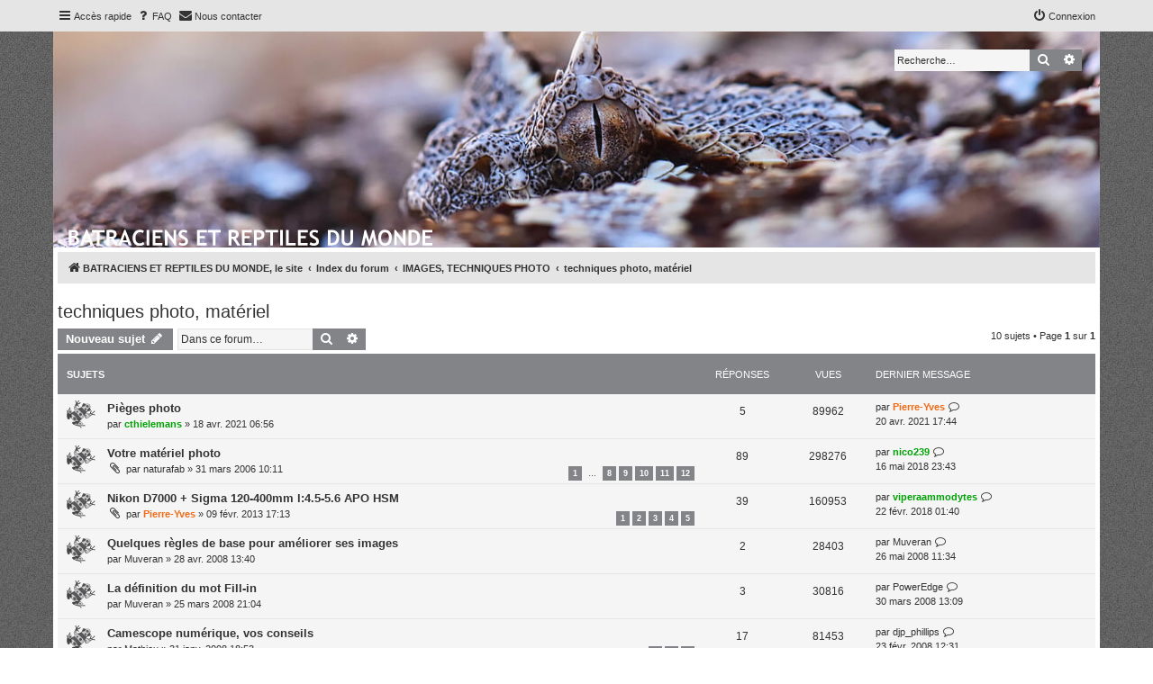

--- FILE ---
content_type: text/html; charset=UTF-8
request_url: https://www.batraciens-reptiles.com/forum/viewforum.php?f=24&sid=df7323e3e9a6dc57a968fd6b621a2edf
body_size: 7359
content:
<!DOCTYPE html>
<html dir="ltr" lang="fr">
<head>
<meta charset="utf-8" />
<meta http-equiv="X-UA-Compatible" content="IE=edge">
<meta name="viewport" content="width=device-width, initial-scale=1" />


<title>techniques photo, matériel - BATRACIENS ET REPTILES DU MONDE</title>


	<link rel="canonical" href="https://www.batraciens-reptiles.com/forum/viewforum.php?f=24">

<!--
	phpBB style name: proflat
	Based on style:   prosilver (this is the default phpBB3 style)
	Original author:  Tom Beddard ( http://www.subBlue.com/ )
	Modified by:      Mazeltof ( https://www.mazeland.fr/ )
-->

<link href="./assets/css/font-awesome.min.css?assets_version=636" rel="stylesheet">
<link href="./styles/prosilver/theme/stylesheet.css?assets_version=636" rel="stylesheet">
<link href="./styles/proflat_batraciens_reptiles/theme/fonts/brands.css?assets_version=636" rel="stylesheet">
<link href="./styles/proflat_batraciens_reptiles/theme/style_proflat.css?assets_version=636" rel="stylesheet">
<link href="./styles/proflat_batraciens_reptiles/theme/color_proflat.css?assets_version=636" rel="stylesheet">




<!--[if lte IE 9]>
	<link href="./styles/proflat_batraciens_reptiles/theme/tweaks.css?assets_version=636" rel="stylesheet">
<![endif]-->


<link href="./ext/rmcgirr83/elonw/styles/all/theme/elonw.css?assets_version=636" rel="stylesheet" media="screen">
<link href="./ext/phpbb/ads/styles/all/theme/phpbbads.css?assets_version=636" rel="stylesheet" media="screen">




</head>
<body id="phpbb" class="nojs notouch section-viewforum ltr  proflat">


	<a id="top" class="top-anchor" accesskey="t"></a>
	<div id="page-header">
		<div class="navbar" role="navigation">
	<div class="navbar-container">
	<div class="inner">

	<ul id="nav-main" class="nav-main linklist" role="menubar">

		<li id="quick-links" class="quick-links dropdown-container responsive-menu" data-skip-responsive="true">
			<a href="#" class="dropdown-trigger">
				<i class="icon fa-bars fa-fw" aria-hidden="true"></i><span>Accès rapide</span>
			</a>
			<div class="dropdown">
				<div class="pointer"><div class="pointer-inner"></div></div>
				<ul class="dropdown-contents" role="menu">
					
											<li class="separator"></li>
																									<li>
								<a href="./search.php?search_id=unanswered&amp;sid=60bb93a753363e47c90ab9175304f5b9" role="menuitem">
									<i class="icon fa-file-o fa-fw icon-gray" aria-hidden="true"></i><span>Sujets sans réponse</span>
								</a>
							</li>
							<li>
								<a href="./search.php?search_id=active_topics&amp;sid=60bb93a753363e47c90ab9175304f5b9" role="menuitem">
									<i class="icon fa-file-o fa-fw icon-blue" aria-hidden="true"></i><span>Sujets actifs</span>
								</a>
							</li>
							<li class="separator"></li>
							<li>
								<a href="./search.php?sid=60bb93a753363e47c90ab9175304f5b9" role="menuitem">
									<i class="icon fa-search fa-fw" aria-hidden="true"></i><span>Rechercher</span>
								</a>
							</li>
					
										<li class="separator"></li>

									</ul>
			</div>
		</li>

				<li data-skip-responsive="true">
			<a href="/forum/app.php/help/faq?sid=60bb93a753363e47c90ab9175304f5b9" rel="help" title="Foire aux questions (Questions posées fréquemment)" role="menuitem">
				<i class="icon fa-question-circle fa-fw" aria-hidden="true"></i><span>FAQ</span>
			</a>
		</li>
			<li class="" data-last-responsive="true">
		<a href="/forum/app.php/contactadmin?sid=60bb93a753363e47c90ab9175304f5b9" role="menuitem">
			<i class="icon fa-envelope fa-fw" aria-hidden="true"></i><span>Nous contacter</span>
		</a>
	</li>
				
			<li class="rightside"  data-skip-responsive="true">
			<a href="./ucp.php?mode=login&amp;redirect=viewforum.php%3Ff%3D24&amp;sid=60bb93a753363e47c90ab9175304f5b9" title="Connexion" accesskey="x" role="menuitem">
				<i class="icon fa-power-off fa-fw" aria-hidden="true"></i><span>Connexion</span>
			</a>
		</li>
																	 
	</ul>
	</div>
	</div>
</div>		<div class="headerbar" role="banner">
		<div class="headerbar-container">
					<div class="inner">

			<div id="site-description" class="site-description">
				<a id="logo" class="logo" href="https://www.batraciens-reptiles.com" title="BATRACIENS ET REPTILES DU MONDE, le site">
					<span class="site_logo"></span>
				</a>
				<h1>BATRACIENS ET REPTILES DU MONDE</h1>
				<p>batraciens, reptiles, maladies, soins, invertébrés, mammifères, oiseaux, techniques, photo, protection de l'environnement, études de terrain, field studies</p>
				<p class="skiplink"><a href="#start_here">Vers le contenu</a></p>
			</div>

									<div id="search-box" class="search-box search-header" role="search">
				<form action="./search.php?sid=60bb93a753363e47c90ab9175304f5b9" method="get" id="search">
				<fieldset>
					<input name="keywords" id="keywords" type="search" maxlength="128" title="Recherche par mots-clés" class="inputbox search tiny" size="20" value="" placeholder="Recherche…" />
					<button class="button button-search" type="submit" title="Rechercher">
						<i class="icon fa-search fa-fw" aria-hidden="true"></i><span class="sr-only">Rechercher</span>
					</button>
					<a href="./search.php?sid=60bb93a753363e47c90ab9175304f5b9" class="button button-search-end" title="Recherche avancée">
						<i class="icon fa-cog fa-fw" aria-hidden="true"></i><span class="sr-only">Recherche avancée</span>
					</a>
					<input type="hidden" name="sid" value="60bb93a753363e47c90ab9175304f5b9" />

				</fieldset>
				</form>
			</div>
						
			</div>
					</div>
		</div>
	</div>

<div id="wrap" class="wrap">

				<div class="navbar" role="navigation">
	<div class="inner">

	<ul id="nav-breadcrumbs" class="nav-breadcrumbs linklist navlinks" role="menubar">
				
		
		<li class="breadcrumbs" itemscope itemtype="https://schema.org/BreadcrumbList">

							<span class="crumb" itemtype="https://schema.org/ListItem" itemprop="itemListElement" itemscope><a itemprop="item" href="https://www.batraciens-reptiles.com" data-navbar-reference="home"><i class="icon fa-home fa-fw" aria-hidden="true"></i><span itemprop="name">BATRACIENS ET REPTILES DU MONDE, le site</span></a><meta itemprop="position" content="1" /></span>
			
							<span class="crumb" itemtype="https://schema.org/ListItem" itemprop="itemListElement" itemscope><a itemprop="item" href="./index.php?sid=60bb93a753363e47c90ab9175304f5b9" accesskey="h" data-navbar-reference="index"><span itemprop="name">Index du forum</span></a><meta itemprop="position" content="2" /></span>

											
								<span class="crumb" itemtype="https://schema.org/ListItem" itemprop="itemListElement" itemscope data-forum-id="40"><a itemprop="item" href="./viewforum.php?f=40&amp;sid=60bb93a753363e47c90ab9175304f5b9"><span itemprop="name">IMAGES, TECHNIQUES PHOTO</span></a><meta itemprop="position" content="3" /></span>
															
								<span class="crumb" itemtype="https://schema.org/ListItem" itemprop="itemListElement" itemscope data-forum-id="24"><a itemprop="item" href="./viewforum.php?f=24&amp;sid=60bb93a753363e47c90ab9175304f5b9"><span itemprop="name">techniques photo, matériel</span></a><meta itemprop="position" content="4" /></span>
							
					</li>

		
					<li class="rightside responsive-search">
				<a href="./search.php?sid=60bb93a753363e47c90ab9175304f5b9" title="Voir les options de recherche avancée" role="menuitem">
					<i class="icon fa-search fa-fw" aria-hidden="true"></i><span class="sr-only">Rechercher</span>
				</a>
			</li>
		
			</ul>

	</div>
</div>
	
	<a id="start_here" class="anchor"></a>
	<div id="page-body" class="page-body" role="main">

		
			<script>
		var u_phpbb_ads_click = '\/forum\/app.php\/adsclick\/0';
	</script>
	<h2 class="forum-title"><a href="./viewforum.php?f=24&amp;sid=60bb93a753363e47c90ab9175304f5b9">techniques photo, matériel</a></h2>
<div>
	<!-- NOTE: remove the style="display: none" when you want to have the forum description on the forum body -->
	<div style="display: none !important;">argentique, numérique, macro, digiscopie etc.<br /></div>	</div>



	<div class="action-bar bar-top">

				
		<a href="./posting.php?mode=post&amp;f=24&amp;sid=60bb93a753363e47c90ab9175304f5b9" class="button" title="Écrire un nouveau sujet">
							<span>Nouveau sujet</span> <i class="icon fa-pencil fa-fw" aria-hidden="true"></i>
					</a>
						
	
			<div class="search-box" role="search">
			<form method="get" id="forum-search" action="./search.php?sid=60bb93a753363e47c90ab9175304f5b9">
			<fieldset>
				<input class="inputbox search tiny" type="search" name="keywords" id="search_keywords" size="20" placeholder="Dans ce forum…" />
				<button class="button button-search" type="submit" title="Rechercher">
					<i class="icon fa-search fa-fw" aria-hidden="true"></i><span class="sr-only">Rechercher</span>
				</button>
				<a href="./search.php?fid%5B%5D=24&amp;sid=60bb93a753363e47c90ab9175304f5b9" class="button button-search-end" title="Recherche avancée">
					<i class="icon fa-cog fa-fw" aria-hidden="true"></i><span class="sr-only">Recherche avancée</span>
				</a>
				<input type="hidden" name="fid[0]" value="24" />
<input type="hidden" name="sid" value="60bb93a753363e47c90ab9175304f5b9" />

			</fieldset>
			</form>
		</div>
	
	<div class="pagination">
		10 sujets
					&bull; Page <strong>1</strong> sur <strong>1</strong>
			</div>

	</div>




	
			<div class="forumbg">
		<div class="inner">
		<ul class="topiclist">
			<li class="header">
				<dl class="row-item">
					<dt><div class="list-inner">Sujets</div></dt>
					<dd class="posts">Réponses</dd>
					<dd class="views">Vues</dd>
					<dd class="lastpost"><span>Dernier message</span></dd>
				</dl>
			</li>
		</ul>
		<ul class="topiclist topics">
	
				<li class="row bg1">
						<dl class="row-item topic_read">
				<dt title="Aucun message non lu">
										<div class="list-inner">
																		<a href="./viewtopic.php?t=1763&amp;sid=60bb93a753363e47c90ab9175304f5b9" class="topictitle">Pièges photo</a>																								<br />
						
												<div class="responsive-show" style="display: none;">
							Dernier message par <a href="./memberlist.php?mode=viewprofile&amp;u=2&amp;sid=60bb93a753363e47c90ab9175304f5b9" style="color: #EE6C19;" class="username-coloured">Pierre-Yves</a> &laquo; <a href="./viewtopic.php?p=17999&amp;sid=60bb93a753363e47c90ab9175304f5b9#p17999" title="Aller au dernier message"><time datetime="2021-04-20T15:44:13+00:00">20 avr. 2021 17:44</time></a>
													</div>
														<span class="responsive-show left-box" style="display: none;">Réponses : <strong>5</strong></span>
													
						<div class="topic-poster responsive-hide left-box">
																												par <a href="./memberlist.php?mode=viewprofile&amp;u=2071&amp;sid=60bb93a753363e47c90ab9175304f5b9" style="color: #00A205;" class="username-coloured">cthielemans</a> &raquo; <time datetime="2021-04-18T04:56:42+00:00">18 avr. 2021 06:56</time>
																				</div>

						
											</div>
				</dt>
				<dd class="posts">5 <dfn>Réponses</dfn></dd>
				<dd class="views">89962 <dfn>Vues</dfn></dd>
				<dd class="lastpost">
					<span><dfn>Dernier message </dfn>par <a href="./memberlist.php?mode=viewprofile&amp;u=2&amp;sid=60bb93a753363e47c90ab9175304f5b9" style="color: #EE6C19;" class="username-coloured">Pierre-Yves</a>													<a href="./viewtopic.php?p=17999&amp;sid=60bb93a753363e47c90ab9175304f5b9#p17999" title="Aller au dernier message">
								<i class="icon fa-external-link-square fa-fw icon-lightgray icon-md" aria-hidden="true"></i><span class="sr-only"></span>
							</a>
												<br /><time datetime="2021-04-20T15:44:13+00:00">20 avr. 2021 17:44</time>
					</span>
				</dd>
			</dl>
					</li>
		
	

	
	
				<li class="row bg2">
						<dl class="row-item topic_read_hot">
				<dt title="Aucun message non lu">
										<div class="list-inner">
																		<a href="./viewtopic.php?t=192&amp;sid=60bb93a753363e47c90ab9175304f5b9" class="topictitle">Votre matériel photo</a>																								<br />
						
												<div class="responsive-show" style="display: none;">
							Dernier message par <a href="./memberlist.php?mode=viewprofile&amp;u=2190&amp;sid=60bb93a753363e47c90ab9175304f5b9" style="color: #00A205;" class="username-coloured">nico239</a> &laquo; <a href="./viewtopic.php?p=17208&amp;sid=60bb93a753363e47c90ab9175304f5b9#p17208" title="Aller au dernier message"><time datetime="2018-05-16T21:43:41+00:00">16 mai 2018 23:43</time></a>
													</div>
														<span class="responsive-show left-box" style="display: none;">Réponses : <strong>89</strong></span>
													
						<div class="topic-poster responsive-hide left-box">
														<i class="icon fa-paperclip fa-fw" aria-hidden="true"></i>														par <span class="username">naturafab</span> &raquo; <time datetime="2006-03-31T08:11:59+00:00">31 mars 2006 10:11</time>
																				</div>

												<div class="pagination">
							<span><i class="icon fa-clone fa-fw" aria-hidden="true"></i></span>
							<ul>
															<li><a class="button" href="./viewtopic.php?t=192&amp;sid=60bb93a753363e47c90ab9175304f5b9">1</a></li>
																							<li class="ellipsis"><span>…</span></li>
																							<li><a class="button" href="./viewtopic.php?t=192&amp;sid=60bb93a753363e47c90ab9175304f5b9&amp;start=56">8</a></li>
																							<li><a class="button" href="./viewtopic.php?t=192&amp;sid=60bb93a753363e47c90ab9175304f5b9&amp;start=64">9</a></li>
																							<li><a class="button" href="./viewtopic.php?t=192&amp;sid=60bb93a753363e47c90ab9175304f5b9&amp;start=72">10</a></li>
																							<li><a class="button" href="./viewtopic.php?t=192&amp;sid=60bb93a753363e47c90ab9175304f5b9&amp;start=80">11</a></li>
																							<li><a class="button" href="./viewtopic.php?t=192&amp;sid=60bb93a753363e47c90ab9175304f5b9&amp;start=88">12</a></li>
																																													</ul>
						</div>
						
											</div>
				</dt>
				<dd class="posts">89 <dfn>Réponses</dfn></dd>
				<dd class="views">298276 <dfn>Vues</dfn></dd>
				<dd class="lastpost">
					<span><dfn>Dernier message </dfn>par <a href="./memberlist.php?mode=viewprofile&amp;u=2190&amp;sid=60bb93a753363e47c90ab9175304f5b9" style="color: #00A205;" class="username-coloured">nico239</a>													<a href="./viewtopic.php?p=17208&amp;sid=60bb93a753363e47c90ab9175304f5b9#p17208" title="Aller au dernier message">
								<i class="icon fa-external-link-square fa-fw icon-lightgray icon-md" aria-hidden="true"></i><span class="sr-only"></span>
							</a>
												<br /><time datetime="2018-05-16T21:43:41+00:00">16 mai 2018 23:43</time>
					</span>
				</dd>
			</dl>
					</li>
		
	

	
	
				<li class="row bg1">
						<dl class="row-item topic_read_hot">
				<dt title="Aucun message non lu">
										<div class="list-inner">
																		<a href="./viewtopic.php?t=1404&amp;sid=60bb93a753363e47c90ab9175304f5b9" class="topictitle">Nikon D7000 + Sigma 120-400mm l:4.5-5.6 APO HSM</a>																								<br />
						
												<div class="responsive-show" style="display: none;">
							Dernier message par <a href="./memberlist.php?mode=viewprofile&amp;u=2178&amp;sid=60bb93a753363e47c90ab9175304f5b9" style="color: #00A205;" class="username-coloured">viperaammodytes</a> &laquo; <a href="./viewtopic.php?p=17153&amp;sid=60bb93a753363e47c90ab9175304f5b9#p17153" title="Aller au dernier message"><time datetime="2018-02-22T00:40:18+00:00">22 févr. 2018 01:40</time></a>
													</div>
														<span class="responsive-show left-box" style="display: none;">Réponses : <strong>39</strong></span>
													
						<div class="topic-poster responsive-hide left-box">
														<i class="icon fa-paperclip fa-fw" aria-hidden="true"></i>														par <a href="./memberlist.php?mode=viewprofile&amp;u=2&amp;sid=60bb93a753363e47c90ab9175304f5b9" style="color: #EE6C19;" class="username-coloured">Pierre-Yves</a> &raquo; <time datetime="2013-02-09T16:13:23+00:00">09 févr. 2013 17:13</time>
																				</div>

												<div class="pagination">
							<span><i class="icon fa-clone fa-fw" aria-hidden="true"></i></span>
							<ul>
															<li><a class="button" href="./viewtopic.php?t=1404&amp;sid=60bb93a753363e47c90ab9175304f5b9">1</a></li>
																							<li><a class="button" href="./viewtopic.php?t=1404&amp;sid=60bb93a753363e47c90ab9175304f5b9&amp;start=8">2</a></li>
																							<li><a class="button" href="./viewtopic.php?t=1404&amp;sid=60bb93a753363e47c90ab9175304f5b9&amp;start=16">3</a></li>
																							<li><a class="button" href="./viewtopic.php?t=1404&amp;sid=60bb93a753363e47c90ab9175304f5b9&amp;start=24">4</a></li>
																							<li><a class="button" href="./viewtopic.php?t=1404&amp;sid=60bb93a753363e47c90ab9175304f5b9&amp;start=32">5</a></li>
																																													</ul>
						</div>
						
											</div>
				</dt>
				<dd class="posts">39 <dfn>Réponses</dfn></dd>
				<dd class="views">160953 <dfn>Vues</dfn></dd>
				<dd class="lastpost">
					<span><dfn>Dernier message </dfn>par <a href="./memberlist.php?mode=viewprofile&amp;u=2178&amp;sid=60bb93a753363e47c90ab9175304f5b9" style="color: #00A205;" class="username-coloured">viperaammodytes</a>													<a href="./viewtopic.php?p=17153&amp;sid=60bb93a753363e47c90ab9175304f5b9#p17153" title="Aller au dernier message">
								<i class="icon fa-external-link-square fa-fw icon-lightgray icon-md" aria-hidden="true"></i><span class="sr-only"></span>
							</a>
												<br /><time datetime="2018-02-22T00:40:18+00:00">22 févr. 2018 01:40</time>
					</span>
				</dd>
			</dl>
					</li>
		
	

	
	
				<li class="row bg2">
						<dl class="row-item topic_read">
				<dt title="Aucun message non lu">
										<div class="list-inner">
																		<a href="./viewtopic.php?t=970&amp;sid=60bb93a753363e47c90ab9175304f5b9" class="topictitle">Quelques règles de base pour améliorer ses images</a>																								<br />
						
												<div class="responsive-show" style="display: none;">
							Dernier message par <span class="username">Muveran</span> &laquo; <a href="./viewtopic.php?p=9030&amp;sid=60bb93a753363e47c90ab9175304f5b9#p9030" title="Aller au dernier message"><time datetime="2008-05-26T09:34:34+00:00">26 mai 2008 11:34</time></a>
													</div>
														<span class="responsive-show left-box" style="display: none;">Réponses : <strong>2</strong></span>
													
						<div class="topic-poster responsive-hide left-box">
																												par <span class="username">Muveran</span> &raquo; <time datetime="2008-04-28T11:40:40+00:00">28 avr. 2008 13:40</time>
																				</div>

						
											</div>
				</dt>
				<dd class="posts">2 <dfn>Réponses</dfn></dd>
				<dd class="views">28403 <dfn>Vues</dfn></dd>
				<dd class="lastpost">
					<span><dfn>Dernier message </dfn>par <span class="username">Muveran</span>													<a href="./viewtopic.php?p=9030&amp;sid=60bb93a753363e47c90ab9175304f5b9#p9030" title="Aller au dernier message">
								<i class="icon fa-external-link-square fa-fw icon-lightgray icon-md" aria-hidden="true"></i><span class="sr-only"></span>
							</a>
												<br /><time datetime="2008-05-26T09:34:34+00:00">26 mai 2008 11:34</time>
					</span>
				</dd>
			</dl>
					</li>
		
	

	
	
				<li class="row bg1">
						<dl class="row-item topic_read">
				<dt title="Aucun message non lu">
										<div class="list-inner">
																		<a href="./viewtopic.php?t=907&amp;sid=60bb93a753363e47c90ab9175304f5b9" class="topictitle">La définition du mot Fill-in</a>																								<br />
						
												<div class="responsive-show" style="display: none;">
							Dernier message par <span class="username">PowerEdge</span> &laquo; <a href="./viewtopic.php?p=8480&amp;sid=60bb93a753363e47c90ab9175304f5b9#p8480" title="Aller au dernier message"><time datetime="2008-03-30T11:09:18+00:00">30 mars 2008 13:09</time></a>
													</div>
														<span class="responsive-show left-box" style="display: none;">Réponses : <strong>3</strong></span>
													
						<div class="topic-poster responsive-hide left-box">
																												par <span class="username">Muveran</span> &raquo; <time datetime="2008-03-25T20:04:57+00:00">25 mars 2008 21:04</time>
																				</div>

						
											</div>
				</dt>
				<dd class="posts">3 <dfn>Réponses</dfn></dd>
				<dd class="views">30816 <dfn>Vues</dfn></dd>
				<dd class="lastpost">
					<span><dfn>Dernier message </dfn>par <span class="username">PowerEdge</span>													<a href="./viewtopic.php?p=8480&amp;sid=60bb93a753363e47c90ab9175304f5b9#p8480" title="Aller au dernier message">
								<i class="icon fa-external-link-square fa-fw icon-lightgray icon-md" aria-hidden="true"></i><span class="sr-only"></span>
							</a>
												<br /><time datetime="2008-03-30T11:09:18+00:00">30 mars 2008 13:09</time>
					</span>
				</dd>
			</dl>
					</li>
		
	

	
	
				<li class="row bg2">
						<dl class="row-item topic_read_hot">
				<dt title="Aucun message non lu">
										<div class="list-inner">
																		<a href="./viewtopic.php?t=866&amp;sid=60bb93a753363e47c90ab9175304f5b9" class="topictitle">Camescope numérique, vos conseils</a>																								<br />
						
												<div class="responsive-show" style="display: none;">
							Dernier message par <span class="username">djp_phillips</span> &laquo; <a href="./viewtopic.php?p=8168&amp;sid=60bb93a753363e47c90ab9175304f5b9#p8168" title="Aller au dernier message"><time datetime="2008-02-23T11:31:21+00:00">23 févr. 2008 12:31</time></a>
													</div>
														<span class="responsive-show left-box" style="display: none;">Réponses : <strong>17</strong></span>
													
						<div class="topic-poster responsive-hide left-box">
																												par <span class="username">Mathieu</span> &raquo; <time datetime="2008-01-31T17:53:36+00:00">31 janv. 2008 18:53</time>
																				</div>

												<div class="pagination">
							<span><i class="icon fa-clone fa-fw" aria-hidden="true"></i></span>
							<ul>
															<li><a class="button" href="./viewtopic.php?t=866&amp;sid=60bb93a753363e47c90ab9175304f5b9">1</a></li>
																							<li><a class="button" href="./viewtopic.php?t=866&amp;sid=60bb93a753363e47c90ab9175304f5b9&amp;start=8">2</a></li>
																							<li><a class="button" href="./viewtopic.php?t=866&amp;sid=60bb93a753363e47c90ab9175304f5b9&amp;start=16">3</a></li>
																																													</ul>
						</div>
						
											</div>
				</dt>
				<dd class="posts">17 <dfn>Réponses</dfn></dd>
				<dd class="views">81453 <dfn>Vues</dfn></dd>
				<dd class="lastpost">
					<span><dfn>Dernier message </dfn>par <span class="username">djp_phillips</span>													<a href="./viewtopic.php?p=8168&amp;sid=60bb93a753363e47c90ab9175304f5b9#p8168" title="Aller au dernier message">
								<i class="icon fa-external-link-square fa-fw icon-lightgray icon-md" aria-hidden="true"></i><span class="sr-only"></span>
							</a>
												<br /><time datetime="2008-02-23T11:31:21+00:00">23 févr. 2008 12:31</time>
					</span>
				</dd>
			</dl>
					</li>
		
	

	
	
				<li class="row bg1">
						<dl class="row-item topic_read_hot">
				<dt title="Aucun message non lu">
										<div class="list-inner">
																		<a href="./viewtopic.php?t=293&amp;sid=60bb93a753363e47c90ab9175304f5b9" class="topictitle">quelques macros dans mon jardin</a>																								<br />
						
												<div class="responsive-show" style="display: none;">
							Dernier message par <a href="./memberlist.php?mode=viewprofile&amp;u=2&amp;sid=60bb93a753363e47c90ab9175304f5b9" style="color: #EE6C19;" class="username-coloured">Pierre-Yves</a> &laquo; <a href="./viewtopic.php?p=8072&amp;sid=60bb93a753363e47c90ab9175304f5b9#p8072" title="Aller au dernier message"><time datetime="2008-02-04T14:30:27+00:00">04 févr. 2008 15:30</time></a>
													</div>
														<span class="responsive-show left-box" style="display: none;">Réponses : <strong>10</strong></span>
													
						<div class="topic-poster responsive-hide left-box">
																												par <a href="./memberlist.php?mode=viewprofile&amp;u=2&amp;sid=60bb93a753363e47c90ab9175304f5b9" style="color: #EE6C19;" class="username-coloured">Pierre-Yves</a> &raquo; <time datetime="2006-05-18T13:44:54+00:00">18 mai 2006 15:44</time>
																				</div>

												<div class="pagination">
							<span><i class="icon fa-clone fa-fw" aria-hidden="true"></i></span>
							<ul>
															<li><a class="button" href="./viewtopic.php?t=293&amp;sid=60bb93a753363e47c90ab9175304f5b9">1</a></li>
																							<li><a class="button" href="./viewtopic.php?t=293&amp;sid=60bb93a753363e47c90ab9175304f5b9&amp;start=8">2</a></li>
																																													</ul>
						</div>
						
											</div>
				</dt>
				<dd class="posts">10 <dfn>Réponses</dfn></dd>
				<dd class="views">59388 <dfn>Vues</dfn></dd>
				<dd class="lastpost">
					<span><dfn>Dernier message </dfn>par <a href="./memberlist.php?mode=viewprofile&amp;u=2&amp;sid=60bb93a753363e47c90ab9175304f5b9" style="color: #EE6C19;" class="username-coloured">Pierre-Yves</a>													<a href="./viewtopic.php?p=8072&amp;sid=60bb93a753363e47c90ab9175304f5b9#p8072" title="Aller au dernier message">
								<i class="icon fa-external-link-square fa-fw icon-lightgray icon-md" aria-hidden="true"></i><span class="sr-only"></span>
							</a>
												<br /><time datetime="2008-02-04T14:30:27+00:00">04 févr. 2008 15:30</time>
					</span>
				</dd>
			</dl>
					</li>
		
	

	
	
				<li class="row bg2">
						<dl class="row-item topic_read">
				<dt title="Aucun message non lu">
										<div class="list-inner">
																		<a href="./viewtopic.php?t=648&amp;sid=60bb93a753363e47c90ab9175304f5b9" class="topictitle">objectifs Zuiko pour Olympus SLR E-500</a>																								<br />
						
												<div class="responsive-show" style="display: none;">
							Dernier message par <a href="./memberlist.php?mode=viewprofile&amp;u=2&amp;sid=60bb93a753363e47c90ab9175304f5b9" style="color: #EE6C19;" class="username-coloured">Pierre-Yves</a> &laquo; <a href="./viewtopic.php?p=6224&amp;sid=60bb93a753363e47c90ab9175304f5b9#p6224" title="Aller au dernier message"><time datetime="2007-03-13T18:05:55+00:00">13 mars 2007 19:05</time></a>
													</div>
														<span class="responsive-show left-box" style="display: none;">Réponses : <strong>3</strong></span>
													
						<div class="topic-poster responsive-hide left-box">
																												par <a href="./memberlist.php?mode=viewprofile&amp;u=2&amp;sid=60bb93a753363e47c90ab9175304f5b9" style="color: #EE6C19;" class="username-coloured">Pierre-Yves</a> &raquo; <time datetime="2007-03-12T17:22:04+00:00">12 mars 2007 18:22</time>
																				</div>

						
											</div>
				</dt>
				<dd class="posts">3 <dfn>Réponses</dfn></dd>
				<dd class="views">31921 <dfn>Vues</dfn></dd>
				<dd class="lastpost">
					<span><dfn>Dernier message </dfn>par <a href="./memberlist.php?mode=viewprofile&amp;u=2&amp;sid=60bb93a753363e47c90ab9175304f5b9" style="color: #EE6C19;" class="username-coloured">Pierre-Yves</a>													<a href="./viewtopic.php?p=6224&amp;sid=60bb93a753363e47c90ab9175304f5b9#p6224" title="Aller au dernier message">
								<i class="icon fa-external-link-square fa-fw icon-lightgray icon-md" aria-hidden="true"></i><span class="sr-only"></span>
							</a>
												<br /><time datetime="2007-03-13T18:05:55+00:00">13 mars 2007 19:05</time>
					</span>
				</dd>
			</dl>
					</li>
		
	

	
	
				<li class="row bg1">
						<dl class="row-item topic_read_hot">
				<dt title="Aucun message non lu">
										<div class="list-inner">
																		<a href="./viewtopic.php?t=14&amp;sid=60bb93a753363e47c90ab9175304f5b9" class="topictitle">Mon matériel photographique</a>																								<br />
						
												<div class="responsive-show" style="display: none;">
							Dernier message par <a href="./memberlist.php?mode=viewprofile&amp;u=2&amp;sid=60bb93a753363e47c90ab9175304f5b9" style="color: #EE6C19;" class="username-coloured">Pierre-Yves</a> &laquo; <a href="./viewtopic.php?p=2456&amp;sid=60bb93a753363e47c90ab9175304f5b9#p2456" title="Aller au dernier message"><time datetime="2006-05-17T20:51:55+00:00">17 mai 2006 22:51</time></a>
													</div>
														<span class="responsive-show left-box" style="display: none;">Réponses : <strong>32</strong></span>
													
						<div class="topic-poster responsive-hide left-box">
																												par <span class="username">PowerEdge</span> &raquo; <time datetime="2006-02-02T09:50:47+00:00">02 févr. 2006 10:50</time>
																				</div>

												<div class="pagination">
							<span><i class="icon fa-clone fa-fw" aria-hidden="true"></i></span>
							<ul>
															<li><a class="button" href="./viewtopic.php?t=14&amp;sid=60bb93a753363e47c90ab9175304f5b9">1</a></li>
																							<li><a class="button" href="./viewtopic.php?t=14&amp;sid=60bb93a753363e47c90ab9175304f5b9&amp;start=8">2</a></li>
																							<li><a class="button" href="./viewtopic.php?t=14&amp;sid=60bb93a753363e47c90ab9175304f5b9&amp;start=16">3</a></li>
																							<li><a class="button" href="./viewtopic.php?t=14&amp;sid=60bb93a753363e47c90ab9175304f5b9&amp;start=24">4</a></li>
																							<li><a class="button" href="./viewtopic.php?t=14&amp;sid=60bb93a753363e47c90ab9175304f5b9&amp;start=32">5</a></li>
																																													</ul>
						</div>
						
											</div>
				</dt>
				<dd class="posts">32 <dfn>Réponses</dfn></dd>
				<dd class="views">154390 <dfn>Vues</dfn></dd>
				<dd class="lastpost">
					<span><dfn>Dernier message </dfn>par <a href="./memberlist.php?mode=viewprofile&amp;u=2&amp;sid=60bb93a753363e47c90ab9175304f5b9" style="color: #EE6C19;" class="username-coloured">Pierre-Yves</a>													<a href="./viewtopic.php?p=2456&amp;sid=60bb93a753363e47c90ab9175304f5b9#p2456" title="Aller au dernier message">
								<i class="icon fa-external-link-square fa-fw icon-lightgray icon-md" aria-hidden="true"></i><span class="sr-only"></span>
							</a>
												<br /><time datetime="2006-05-17T20:51:55+00:00">17 mai 2006 22:51</time>
					</span>
				</dd>
			</dl>
					</li>
		
	

	
	
				<li class="row bg2">
						<dl class="row-item topic_read_hot">
				<dt title="Aucun message non lu">
										<div class="list-inner">
																		<a href="./viewtopic.php?t=186&amp;sid=60bb93a753363e47c90ab9175304f5b9" class="topictitle">techniques pour photographier des tritons sous l'eau</a>																								<br />
						
												<div class="responsive-show" style="display: none;">
							Dernier message par <span class="username">Le Mago</span> &laquo; <a href="./viewtopic.php?p=2234&amp;sid=60bb93a753363e47c90ab9175304f5b9#p2234" title="Aller au dernier message"><time datetime="2006-05-07T16:54:47+00:00">07 mai 2006 18:54</time></a>
													</div>
														<span class="responsive-show left-box" style="display: none;">Réponses : <strong>26</strong></span>
													
						<div class="topic-poster responsive-hide left-box">
																												par <span class="username">asterion</span> &raquo; <time datetime="2006-03-30T16:49:53+00:00">30 mars 2006 18:49</time>
																				</div>

												<div class="pagination">
							<span><i class="icon fa-clone fa-fw" aria-hidden="true"></i></span>
							<ul>
															<li><a class="button" href="./viewtopic.php?t=186&amp;sid=60bb93a753363e47c90ab9175304f5b9">1</a></li>
																							<li><a class="button" href="./viewtopic.php?t=186&amp;sid=60bb93a753363e47c90ab9175304f5b9&amp;start=8">2</a></li>
																							<li><a class="button" href="./viewtopic.php?t=186&amp;sid=60bb93a753363e47c90ab9175304f5b9&amp;start=16">3</a></li>
																							<li><a class="button" href="./viewtopic.php?t=186&amp;sid=60bb93a753363e47c90ab9175304f5b9&amp;start=24">4</a></li>
																																													</ul>
						</div>
						
											</div>
				</dt>
				<dd class="posts">26 <dfn>Réponses</dfn></dd>
				<dd class="views">127382 <dfn>Vues</dfn></dd>
				<dd class="lastpost">
					<span><dfn>Dernier message </dfn>par <span class="username">Le Mago</span>													<a href="./viewtopic.php?p=2234&amp;sid=60bb93a753363e47c90ab9175304f5b9#p2234" title="Aller au dernier message">
								<i class="icon fa-external-link-square fa-fw icon-lightgray icon-md" aria-hidden="true"></i><span class="sr-only"></span>
							</a>
												<br /><time datetime="2006-05-07T16:54:47+00:00">07 mai 2006 18:54</time>
					</span>
				</dd>
			</dl>
					</li>
		
				</ul>
		</div>
	</div>
	

	<div class="action-bar bar-bottom">
					
			<a href="./posting.php?mode=post&amp;f=24&amp;sid=60bb93a753363e47c90ab9175304f5b9" class="button" title="Écrire un nouveau sujet">
							<span>Nouveau sujet</span> <i class="icon fa-pencil fa-fw" aria-hidden="true"></i>
						</a>

						
		
					<form method="post" action="./viewforum.php?f=24&amp;sid=60bb93a753363e47c90ab9175304f5b9">
			<div class="dropdown-container dropdown-container-left dropdown-button-control sort-tools">
	<span title="Options d’affichage et de tri" class="button button-secondary dropdown-trigger dropdown-select">
		<i class="icon fa-sort-amount-asc fa-fw" aria-hidden="true"></i>
		<span class="caret"><i class="icon fa-sort-down fa-fw" aria-hidden="true"></i></span>
	</span>
	<div class="dropdown hidden">
		<div class="pointer"><div class="pointer-inner"></div></div>
		<div class="dropdown-contents">
			<fieldset class="display-options">
							<label>Afficher : <select name="st" id="st"><option value="0" selected="selected">Tous</option><option value="1">1 jour</option><option value="7">7 jours</option><option value="14">2 semaines</option><option value="30">1 mois</option><option value="90">3 mois</option><option value="180">6 mois</option><option value="365">1 an</option></select></label>
								<label>Trier par : <select name="sk" id="sk"><option value="a">Auteur</option><option value="t" selected="selected">Date</option><option value="r">Réponses</option><option value="s">Sujet</option><option value="v">Vues</option></select></label>
				<label>Ordre : <select name="sd" id="sd"><option value="a">Croissant</option><option value="d" selected="selected">Décroissant</option></select></label>
								<hr class="dashed" />
				<input type="submit" class="button2" name="sort" value="Aller" />
						</fieldset>
		</div>
	</div>
</div>
			</form>
		
		<div class="pagination">
			10 sujets
							 &bull; Page <strong>1</strong> sur <strong>1</strong>
					</div>
	</div>


<div class="action-bar actions-jump">
		<p class="jumpbox-return">
		<a href="./index.php?sid=60bb93a753363e47c90ab9175304f5b9" class="left-box arrow-left" accesskey="r">
			<i class="icon fa-angle-left fa-fw icon-black" aria-hidden="true"></i><span>Retourner à l’index du forum</span>
		</a>
	</p>
	
		<div class="jumpbox dropdown-container dropdown-container-right dropdown-up dropdown-left dropdown-button-control" id="jumpbox">
			<span title="Aller à" class="button button-secondary dropdown-trigger dropdown-select">
				<span>Aller à</span>
				<span class="caret"><i class="icon fa-sort-down fa-fw" aria-hidden="true"></i></span>
			</span>
		<div class="dropdown">
			<div class="pointer"><div class="pointer-inner"></div></div>
			<ul class="dropdown-contents">
																				<li><a href="./viewforum.php?f=40&amp;sid=60bb93a753363e47c90ab9175304f5b9" class="jumpbox-cat-link"> <span> IMAGES, TECHNIQUES PHOTO</span></a></li>
																<li><a href="./viewforum.php?f=22&amp;sid=60bb93a753363e47c90ab9175304f5b9" class="jumpbox-sub-link"><span class="spacer"></span> <span>&#8627; &nbsp; images</span></a></li>
																<li><a href="./viewforum.php?f=24&amp;sid=60bb93a753363e47c90ab9175304f5b9" class="jumpbox-sub-link"><span class="spacer"></span> <span>&#8627; &nbsp; techniques photo, matériel</span></a></li>
																<li><a href="./viewforum.php?f=42&amp;sid=60bb93a753363e47c90ab9175304f5b9" class="jumpbox-cat-link"> <span> DOCUMENTATION ET LIENS</span></a></li>
																<li><a href="./viewforum.php?f=32&amp;sid=60bb93a753363e47c90ab9175304f5b9" class="jumpbox-sub-link"><span class="spacer"></span> <span>&#8627; &nbsp; documentation</span></a></li>
																<li><a href="./viewforum.php?f=54&amp;sid=60bb93a753363e47c90ab9175304f5b9" class="jumpbox-sub-link"><span class="spacer"></span> <span>&#8627; &nbsp; liens</span></a></li>
																<li><a href="./viewforum.php?f=55&amp;sid=60bb93a753363e47c90ab9175304f5b9" class="jumpbox-sub-link"><span class="spacer"></span> <span>&#8627; &nbsp; vidéos de terrain</span></a></li>
																<li><a href="./viewforum.php?f=34&amp;sid=60bb93a753363e47c90ab9175304f5b9" class="jumpbox-cat-link"> <span> BATRACIENS</span></a></li>
																<li><a href="./viewforum.php?f=2&amp;sid=60bb93a753363e47c90ab9175304f5b9" class="jumpbox-sub-link"><span class="spacer"></span> <span>&#8627; &nbsp; les anoures</span></a></li>
																<li><a href="./viewforum.php?f=3&amp;sid=60bb93a753363e47c90ab9175304f5b9" class="jumpbox-sub-link"><span class="spacer"></span> <span>&#8627; &nbsp; les urodèles</span></a></li>
																<li><a href="./viewforum.php?f=47&amp;sid=60bb93a753363e47c90ab9175304f5b9" class="jumpbox-sub-link"><span class="spacer"></span> <span>&#8627; &nbsp; les apodes</span></a></li>
																<li><a href="./viewforum.php?f=35&amp;sid=60bb93a753363e47c90ab9175304f5b9" class="jumpbox-cat-link"> <span> REPTILES</span></a></li>
																<li><a href="./viewforum.php?f=16&amp;sid=60bb93a753363e47c90ab9175304f5b9" class="jumpbox-sub-link"><span class="spacer"></span> <span>&#8627; &nbsp; les crocodiliens</span></a></li>
																<li><a href="./viewforum.php?f=48&amp;sid=60bb93a753363e47c90ab9175304f5b9" class="jumpbox-sub-link"><span class="spacer"></span> <span>&#8627; &nbsp; les cheloniens</span></a></li>
																<li><a href="./viewforum.php?f=49&amp;sid=60bb93a753363e47c90ab9175304f5b9" class="jumpbox-sub-link"><span class="spacer"></span> <span>&#8627; &nbsp; les sauriens</span></a></li>
																<li><a href="./viewforum.php?f=50&amp;sid=60bb93a753363e47c90ab9175304f5b9" class="jumpbox-sub-link"><span class="spacer"></span> <span>&#8627; &nbsp; les ophidiens</span></a></li>
																<li><a href="./viewforum.php?f=36&amp;sid=60bb93a753363e47c90ab9175304f5b9" class="jumpbox-cat-link"> <span> OBSERVATIONS DE TERRAIN, VOYAGES</span></a></li>
																<li><a href="./viewforum.php?f=26&amp;sid=60bb93a753363e47c90ab9175304f5b9" class="jumpbox-sub-link"><span class="spacer"></span> <span>&#8627; &nbsp; voyages naturalistes</span></a></li>
																<li><a href="./viewforum.php?f=37&amp;sid=60bb93a753363e47c90ab9175304f5b9" class="jumpbox-cat-link"> <span> INVERTÉBRÉS</span></a></li>
																<li><a href="./viewforum.php?f=17&amp;sid=60bb93a753363e47c90ab9175304f5b9" class="jumpbox-sub-link"><span class="spacer"></span> <span>&#8627; &nbsp; les arachnides</span></a></li>
																<li><a href="./viewforum.php?f=18&amp;sid=60bb93a753363e47c90ab9175304f5b9" class="jumpbox-sub-link"><span class="spacer"></span> <span>&#8627; &nbsp; les insectes</span></a></li>
																<li><a href="./viewforum.php?f=52&amp;sid=60bb93a753363e47c90ab9175304f5b9" class="jumpbox-sub-link"><span class="spacer"></span> <span>&#8627; &nbsp; autres...</span></a></li>
																<li><a href="./viewforum.php?f=38&amp;sid=60bb93a753363e47c90ab9175304f5b9" class="jumpbox-cat-link"> <span> MAMMIFÈRES</span></a></li>
																<li><a href="./viewforum.php?f=19&amp;sid=60bb93a753363e47c90ab9175304f5b9" class="jumpbox-sub-link"><span class="spacer"></span> <span>&#8627; &nbsp; les mammifères d'Europe</span></a></li>
																<li><a href="./viewforum.php?f=39&amp;sid=60bb93a753363e47c90ab9175304f5b9" class="jumpbox-cat-link"> <span> OISEAUX</span></a></li>
																<li><a href="./viewforum.php?f=20&amp;sid=60bb93a753363e47c90ab9175304f5b9" class="jumpbox-sub-link"><span class="spacer"></span> <span>&#8627; &nbsp; les oiseaux d'Europe</span></a></li>
																<li><a href="./viewforum.php?f=58&amp;sid=60bb93a753363e47c90ab9175304f5b9" class="jumpbox-cat-link"> <span> BOTANIQUE</span></a></li>
																<li><a href="./viewforum.php?f=59&amp;sid=60bb93a753363e47c90ab9175304f5b9" class="jumpbox-sub-link"><span class="spacer"></span> <span>&#8627; &nbsp; les fleurs et plantes indigènes</span></a></li>
											</ul>
		</div>
	</div>

	</div>



	<div class="stat-block permissions">
		<h3>Permissions du forum</h3>
		<p>Vous <strong>ne pouvez pas</strong> poster de nouveaux sujets<br />Vous <strong>ne pouvez pas</strong> répondre aux sujets<br />Vous <strong>ne pouvez pas</strong> modifier vos messages<br />Vous <strong>ne pouvez pas</strong> supprimer vos messages<br />Vous <strong>ne pouvez pas</strong> joindre des fichiers<br /></p>
	</div>

			</div>

	<div class="phpbb-ads-center" style="margin: 10px 0; clear: both;" data-phpbb-ads-id="1">
		<script async src='https://platform-api.sharethis.com/js/sharethis.js#property=5f7c227641c40800122bd583&product=inline-share-buttons'></script>

<!-- ShareThis BEGIN --><div class="sharethis-inline-share-buttons"></div><!-- ShareThis END -->
	</div>

</div> <!-- wrap -->

<div id="page-footer" class="page-footer" role="contentinfo">
	<div class="navbar" role="navigation">
<div class="navbar-container" role="navigation">
	<div class="inner">

	<ul id="nav-footer" class="nav-footer linklist" role="menubar">
		<li class="breadcrumbs">
								</li>
				<li class="rightside">Heures au format <span title="Europe/Paris">UTC+01:00</span></li>
							<li class="rightside">
				<a href="/forum/app.php/user/delete_cookies?sid=60bb93a753363e47c90ab9175304f5b9" data-ajax="true" data-refresh="true" role="menuitem">
					<i class="icon fa-trash fa-fw" aria-hidden="true"></i><span>Supprimer les cookies</span>
				</a>
			</li>
												<li class="rightside" data-last-responsive="true">
		<a href="/forum/app.php/contactadmin?sid=60bb93a753363e47c90ab9175304f5b9" role="menuitem">
			<i class="icon fa-envelope fa-fw" aria-hidden="true"></i><span>Nous contacter</span>
		</a>
	</li>
			</ul>

	</div>
</div>
</div>

	<div class="footerbar">
		<div class="footerbar-container">

			<div class="copyright">
								<p class="footer-row">
					<span class="footer-copyright">Développé par <a href="https://www.phpbb.com/">phpBB</a>&reg; Forum Software &copy; phpBB Limited</span>
				</p>
								<p class="footer-row">
					<span class="footer-copyright">Traduit par <a href="https://www.phpbb-fr.com">phpBB-fr.com</a></span>
				</p>
								<p class="footer-row">
					<span class="footer-copyright">Style <a href="http://www.phpbb-fr.com/customise/db/style/proflat/">proflat</a> par &copy; <a href="https://www.mazeland.fr/">Mazeltof</a> 2017</span>
				</p>
								<p class="footer-row" role="menu">
					<a class="footer-link" href="./ucp.php?mode=privacy&amp;sid=60bb93a753363e47c90ab9175304f5b9" title="Confidentialité" role="menuitem">
						<span class="footer-link-text">Confidentialité</span>
					</a>
					|
					<a class="footer-link" href="./ucp.php?mode=terms&amp;sid=60bb93a753363e47c90ab9175304f5b9" title="Conditions" role="menuitem">
						<span class="footer-link-text">Conditions</span>
					</a>
				</p>
											</div>
					<div class="socialinks">
			<ul>
				<li>
				</li>
			</ul>
		</div>		</div>
	</div>

	<div id="darkenwrapper" class="darkenwrapper" data-ajax-error-title="Erreur AJAX" data-ajax-error-text="Quelque chose s’est mal passé lors du traitement de votre demande." data-ajax-error-text-abort="Requête annulée par l’utilisateur." data-ajax-error-text-timeout="Votre demande a expiré. Essayez à nouveau." data-ajax-error-text-parsererror="Quelque chose s’est mal passé lors du traitement de votre demande et le serveur a renvoyé une réponse invalide.">
		<div id="darken" class="darken">&nbsp;</div>
	</div>

	<div id="phpbb_alert" class="phpbb_alert" data-l-err="Erreur" data-l-timeout-processing-req="Délai d’attente de la demande dépassé.">
		<a href="#" class="alert_close">
			<i class="icon fa-times-circle fa-fw" aria-hidden="true"></i>
		</a>
		<h3 class="alert_title">&nbsp;</h3><p class="alert_text"></p>
	</div>
	<div id="phpbb_confirm" class="phpbb_alert">
		<a href="#" class="alert_close">
			<i class="icon fa-times-circle fa-fw" aria-hidden="true"></i>
		</a>
		<div class="alert_text"></div>
	</div>
</div>

<div>
	<a id="bottom" class="anchor" accesskey="z"></a>
	</div>

<script src="./assets/javascript/jquery-3.7.1.min.js?assets_version=636"></script>
<script src="./assets/javascript/core.js?assets_version=636"></script>



	<script>
		(function($) {
			'use strict';

			$(window).on('load', function() {
				$.get('\/forum\/app.php\/adsview\/1');
			});
		})(jQuery);
	</script>

<script>
		var elonw_title = "Opens\u0020in\u0020new\u0020window";
</script>

<script src="./ext/phpbb/ads/styles/all/template/js/clicks.js?assets_version=636"></script>
<script src="./styles/prosilver/template/forum_fn.js?assets_version=636"></script>
<script src="./styles/prosilver/template/ajax.js?assets_version=636"></script>
<script src="./ext/rmcgirr83/elonw/styles/all/template/js/elonw.js?assets_version=636"></script>






</body>
</html>


--- FILE ---
content_type: text/css
request_url: https://www.batraciens-reptiles.com/forum/styles/proflat_batraciens_reptiles/theme/fonts/brands.css?assets_version=636
body_size: -61
content:
@import url("../../../proflat/theme/fonts/brands.css");



--- FILE ---
content_type: image/svg+xml
request_url: https://www.batraciens-reptiles.com/forum/styles/proflat_batraciens_reptiles/theme/images/topic_read.svg
body_size: 6805
content:
<svg xmlns="http://www.w3.org/2000/svg" width="31.9" height="32"><path fill="#58585A" d="M6.3 26.3c1.9 2.2 6 3 7.4 3.1.8.1 1.3.8 1.5 1.3.2.4.5.9 1 .7.4-.2.2-.9-.8-1.7-.6-.4-.4-.6.2-.5h3.3c.8 0 1.3.3 1.5-.2.2-.5-.1-1-1-.9-.7.1-1.9.3-2.7 0-.3-.1.8-.9 1.1-1 .3-.1.5-.4.1-.7-.3-.2-.8.2-1.1.5l-10.5-.6z"/><path d="M8.9 28.1c1.8.8 3.9 1.2 4.9 1.3.8.1 1.3.8 1.5 1.3.2.4.5.8.9.7-.1-.7-.8-1.4-1.3-1.9-.7-.6-3.8-.9-6-1.4m11.7.9c.1-.1.1-.2.1-.3-.8.1-1.9.2-2.8.1-1.4-.1-2.7 0-2.7.4.1-.1.3-.1.5-.1H19c.9.1 1.4.4 1.6-.1" opacity=".2"/><path fill="#58585A" d="M1.2 21.1c-1.5-2.4-.8-6.2-.5-7.5.2-.7-.4-1.4-.8-1.8-.3-.3-.7-.8-.3-1.1.4-.3 1 .1 1.4 1.3.2.6.4.5.6 0 .2-.5.8-2.1 1.2-2.9.4-.6.2-1.1.8-1.2.6 0 1 .5.5 1.2-.4.6-1 1.6-1 2.3 0 .3 1.2-.4 1.4-.6s.6-.3.7.1c.1.4-.5.6-.9.7l-3.1 9.5z"/><path d="M1.6 12.1c-.1.2-.2.4-.3.4.3.3 1.3-1.1 1.2-1.8 0-.5.7-2.1 1.1-2.8h-.2c-.4.1-.2.6-.5 1.3-.4.7-1.2 2.4-1.3 2.9m-.7.7c-.3-.7-.8-1.6-1.4-2.1-.3.3.1.7.4 1 .4.4.9 1.1.8 1.8-.3 1-.6 3.2-.3 5.3-.1-1.4 1-4.7.5-6" opacity=".2"/><path fill="#4B4B4D" d="M7.9 16.8c-.4-2.3-2.4-6-4.5-5.8-1.9.2-3.6 8.7-2.1 10.3.8 1 2.3.3 2.3-1.6.1-2.5.2-4 .2-4-.1 2 0 5 2.2 5 1.8 0 2.2-1.8 1.9-3.9"/><path fill="#CCC" d="M3.4 15.1c.4.1.7.1 1.1-.1.4-.2.7-.6 1-.9.3-.4.5-.9.7-1.4-.8-1-1.7-1.8-2.7-1.7-.7.1-1.4 1.3-1.9 2.9.1.2.2.4.4.5.4.3.9.6 1.4.7"/><path d="M2.6 11.8C1.5 13.4.7 17.2.9 19.6c.6-.7 1.4-2.5 1.5-4.2.2-1.9-.2-3 .2-3.6m1.5 3.4c-.9-.3-1.3 1-1.4 3.3-.1 1.9-.3 2.7-.9 3.1.8.5 2-.2 2-1.9.1-2.5.2-4 .2-4-.1 2 0 5 2.2 5h.2c-.3-1.7-1.5-5.1-2.3-5.5" opacity=".2"/><path fill="#4B4B4D" d="M13.1 22.1c2.2 1.2 5.3 4.2 4.4 5.9-.9 1.6-10.1 0-11.2-1.8-.7-1.1.5-2.1 2.5-1.5 2.6.8 4.1 1.3 4.1 1.3-2.1-.6-5.1-1.7-4.3-3.7.4-1.5 2.5-1.2 4.5-.2"/><path fill="#CCC" d="M15.7 24.1c-.5 0-.9.1-1.3.3-.5.2-.7.7-1.1 1-.1.1-.3.3-.3.5v.5c-.1.3-.7.3-1 .3-.5 0-.9 0-1.4-.2-.2-.1-.5-.1-.7-.1l-.6.3c-.2.1-.3.1-.5.2s-.2.2-.3.4v.1c3.1 1.1 8.4 1.7 9.1.5.5-.9-.6-2.4-1.9-3.8"/><path d="M12.6 25.2c-1.3-.6-2.5-2.3-4-3.2 0 0-.1.1-.1.2-.8 2 2.1 3.1 4.3 3.7 0 0-1.4-.4-4.1-1.3-1.9-.6-3 .2-2.6 1.2 1.1-.9 3.4-.2 5.6.4 2.4 1 2.6-.3.9-1m4.8 2.8c-1.3.8-4.5-.3-5.9-.7-1.3-.3-3.4-.8-5-.7 2.2 1.6 10.1 2.8 10.9 1.4" opacity=".2"/><path fill="#4B4B4D" d="M20.7 14c.9.8 1.6 3.4 1.8 4.4.4-.7 2.9-1.9 2.5-2.1-.4-.2-2.2-.5-2.7-.8s-.1-1 .8-.6c1.1.5 2.4.7 2.5-.1.1-.6 1-3.4 1.9-3 .4.2.3.6-.1 1-.5.5-1.1 1.7-.6 2 .5.3 3-1.9 3.1-2.3.1-.4.6-1 1.1-.5.5.5-.2 1.1-1.2 1.8-.8.6-1.6 1.3-1.6 1.6 0 .4 1.6.3 2.1.3.6 0 1.1.2 1 .8-.1.5-.7.4-1.5.1-.7-.3-2.5-.1-3.4.8-1.4 1.3-3.4 3.6-4.8 3.4-.9-.2-2.5-3.1-2.8-4.9 0-1.8 1.9-1.9 1.9-1.9"/><path fill="#CCC" d="M26.8 17.3c.3-.3.8-.5 1.2-.7-.2-.3-.4-.5-.7-.7-.4-.2-.7-.6-1.2-.5-.2 0-.5.1-.7.1-.2.1-.3.2-.4.3 0 .1-.1.1-.2.2.1 0 .2.1.3.1.4.2-2.1 1.5-2.5 2.1-.2-.9-.9-3.5-1.8-4.4 0 0-2 .1-1.6 1.9.4 1.8 1.9 4.7 2.8 4.9 1.3.4 3.4-1.9 4.8-3.3"/><path fill="#4B4B4D" d="M21.5 16.9c-.2-.2-.6-.4-.9-.3s-.3.7-.3.7c-.1.3.2.4.4.6.6.4 1.2-.5.8-1m5.1.1c0-.2-.2-.4-.3-.5-.4-.3-.6.1-.8.3-.2.3-.2.7.1 1 0 0 .5-.1.7-.3.1-.1.3-.3.3-.5"/><path d="M24.8 15.2c.8.2 1.3.3 1.5-.7.1-.9.6-2.3 1.3-2.8-.9-.3-1.8 2.3-1.9 3 0 .4-.3.5-.9.5M29 14c.7-.7 1.4-1.4 1.4-2-.1.1-.2.3-.2.4-.1.4-2.7 2.6-3.1 2.3.4.6 1 .1 1.9-.7m0 2.4c.5 0 .9 0 1.2.1.6.2 1.1.4 1.3.2-.6-.4-1.8-1-2.5-.3m-6.6-1c.6.4 2.3.7 2.7.8.4.2-2.1 1.5-2.5 2.1.7-.8 2-1.1 2.9-1.6.8-.6-.1-.8-1.1-1-1.3-.3-1.5-.6-2-1-.3.2-.4.5 0 .7m6.2 1.1c-2.5-.4-5.2 3.7-6.2 3.2-1-.4-2.1-3.3-3-5.1-.2.3-.3.7-.2 1.2.4 1.8 1.9 4.7 2.8 4.9 1.3.2 3.3-2.1 4.8-3.4.5-.4 1.1-.7 1.8-.8" opacity=".2"/><path fill="#4B4B4D" d="M14.9 8.9c-1.1-.5-3.9-.4-4.9-.3.6-.6 1-3.4 1.3-3.1.3.3 1.1 1.2 1.8 1.5.5.3.9-.5.1-1-1-.7-1.3-1.2-.6-1.5.6-.3 3.2-1.3 2.7-2.1-.2-.4-.7-.3-1.1.1-.4.5-1.7 1.2-2.1.9C11.7 3 13.2 1 13.6.8c.5-.4.6-1 .1-1.2-.6-.3-.7.6-1.4 1.6-.6.8-.9.9-1.2 1-.4.1-.3-.7-.4-1.2-.1-.6-.4-1-.9-.9-.7.1-.4.7.1 1.4.4.6.5 1.8-.1 3C8.9 6.2 7.3 8.9 8 10c.4.8 3.7 1.3 5.7 1.1 1.8-.3 1.2-2.2 1.2-2.2"/><path fill="#CCC" d="M8 9.9c.4.8 3.7 1.3 5.7 1.1 1.8-.2 1.3-2.1 1.3-2.1-1.1-.5-3.8-.4-4.9-.3.2-.3.4-.9.6-1.5 0-.1 0-.3-.1-.4 0-.1-.1-.2-.2-.3-.1-.3-.4-.7-.9-.7-.1 0-.3.1-.4.2-.8 1.4-1.6 3.2-1.1 4"/><path fill="#58585A" d="M9.1 7.5c0-.2.1-.5.3-.7.2-.2.7 0 .9.2.2.3 0 .6-.2.8-.1.2-.6.3-.8.2-.3-.1-.3-.3-.2-.5z"/><path d="M11.4 5.6c.3.3 1.1 1.2 1.8 1.5.2.1.4.1.5-.1-.8-.4-2-1.8-2.4-2.1-.5-.5-.9 3-1.1 3.8.4-.7.9-3.5 1.2-3.1m.8-2.2C11.9 3 13.4 1 13.7.8c.3-.2.5-.5.4-.7-.2 0-.4 0-.6.2-.6.6-2 2.3-1.3 3.1m.2 2c-.3-.4-.2-.7.2-.9.6-.3 3.2-1.3 2.7-2.1-.4.4-1.2 1-2.1 1.4-1.2.5-1.3 1.1-.8 1.6M9.4.6c0 .3.2.6.4.9.1.2.2.4.2.7.3-.7 0-1.3-.6-1.6m5.4 9.7c-1.9 0-5.4-.1-5.9-1-.5-1 1.9-5.5 1.1-6.9.1.6 0 1.3-.4 2-.8 1.7-2.4 4.4-1.7 5.5.4.8 3.7 1.3 5.7 1.1.7-.1 1-.4 1.2-.7" opacity=".2"/><path d="M26.2 11.4c-.3.4-.9.4-1.2.2-.3-.2-.1-.6.2-1 .3-.4.7-.6 1-.4.3.3.3.8 0 1.2M18.1 3.7c-.4.3-.5.9-.2 1.1.2.3.6.1 1.1-.2.4-.3.6-.7.4-.9-.3-.2-.9-.3-1.3 0"/><path fill="#58585A" d="M6.6 22.3c-1.3-1.2-2.5-5.6.5-9.1 2.7-3.2 5.8-2.7 9-5.7 5.3-5 8.1-3.9 9.1-2.9l.1.1c1 1 2.2 3.7-3 8.7-3.1 3-2.6 5.9-6.1 8.5-3.7 2.8-8.4 1.6-9.6.4"/><path fill="#CCC" d="M22.8 12.8c4.7-4.7 3.5-7.2 2.5-8.2l-.2-.1c-1-1-3.7-2-8.8 2.6.6 1 1.4 1.9 2.2 2.8 1.3 1.3 3 1.8 4.3 2.9m-10.5 9.8c-.6-.6-.9-1.2-1.3-1.9s-.9-1.3-1.4-2c-.6-.6-1-1.2-1.5-1.7-.6-.6-1.5-1.1-2.4-1.5-1.1 2.9-.1 5.9.9 6.9.9.9 3.6 1.8 6.6 1-.3-.3-.6-.5-.9-.8m7.2-5.1c-.1-.2-.3-.4-.4-.6-1.1-1.5-2.2-2.7-3.6-4-1.1-1-2.1-2.1-3.1-3.1-1.4.6-2.8 1.2-4.2 2.3 1.3 1 2.6 2 3.7 3.3 1.2 1.4 2.3 2.8 3.5 4.2.5.6.9 1.2 1.3 1.8 1.5-1.2 2.1-2.5 2.8-3.9"/><path fill="#58585A" d="M16.6 6.9c.7-.6.4-2.4 1.7-3.1 1.3-.7 2 .3 3 .1-.3 1.1-1.2 3.6-4.7 3"/><path d="M16.6 6.9c.7-.6 1.3-1.5 2.6-2.2 1.4-.7 1.2-.5 2.2-.7-.4 1-1.3 3.5-4.8 2.9" opacity=".2"/><path d="M9.5 11.1c5.7-.4 6.4-1.2 6.5-3.6-2.2 2.1-4.4 2.4-6.5 3.6m15.8-1.3c1.6-2.8.8-4.4.1-5.1l-.2-.2c-.3-.3-.8-.6-1.4-.8 2.3 2.2-.5 5.3 1.5 6.1m-3 3.5c-1.6-.7-3.6 2.2-4.4 3.2-.8 1.2-1.5 5.6-6.6 4-4.1-1.3-4.9-.5-5.3 1.1.2.3.3.5.5.6 1.3 1.2 5.9 2.4 9.6-.5 3.5-2.5 3-5.4 6.2-8.4" opacity=".15"/><path fill="#58585A" d="M22.8 12.8c.6-.7 2.5-.4 3.2-1.6.8-1.2-.3-2-.1-2.9-1.1.3-3.7 1.2-3.1 4.5"/><path d="M22.8 12.8c.6-.7 1.6-1.3 2.3-2.5.8-1.2.6-1.1.8-2-1.1.3-3.7 1.2-3.1 4.5" opacity=".2"/><path fill="#58585A" d="M12.6 12.2c-.8-.7-1.8.2-2 .8-.2.6.2.8.7 1 .9.4 2.2-1 1.3-1.8M16.7 16.8c.3-.8.2-1.6-.5-2.2-.5-.5-.9-.5-1.5-.3-.7.3-1.3 1.4-.9 2.2.2.3.5.6.7.8.3.3.8.5 1.2.4.5 0 .8-.5 1-.9M10 20.1c-.1-.3-.4-.6-.7-.8-.5-.4-1.3-.7-1.7 0-.4.7-.8 2.8 1 3.3.8.2 1.7-.2 1.7-1.1 0-.5-.2-1-.3-1.4M21.4 7.2c.4.7 1.3.8 1.9.8.5 0 1.1-.2 1.1-.8 0-.5-.3-1-.5-1.4-.3-.5-.7-.7-1.4-.7S21 6.3 21.4 7.2M20.6 8.7c-.5.1-.8.5-1 .8-.1.3-.2.6.1 1 .2.2.4.4.7.5 1.1.5 2.4-.8 1.5-1.7-.4-.5-.9-.7-1.3-.6M5.3 19.7c.4-.3.7-.8.8-1.3.2-.4 0-1-.4-1.3-.1-.1-.3-.2-.5-.2-.1 1 0 2 .1 2.8M3.1 13.4v-.5-.5c.1-.4.6-.5 1-.4.5.1 1.1.5 1.1 1 0 .6-.5 1.1-1 1.4-.3.1-.5 0-.8-.1-.3-.2-.3-.4-.2-.7l-.1-.2zM14.4 26.8c-.1-.3-.3-.6-.2-.9.2-.3.8-.3 1.1-.1.4.2.5.7.4 1-.1.3-.3.7-.7.7-.3 0-.5-.3-.6-.5v-.2zM11.1 27.7c.2-.3.3-.4.7-.4.3 0 .5.1.8.2.3.2.3.4.1.6-.2.1-.5 0-.8 0h-.4c-.2-.1-.3-.2-.4-.4"/></svg>